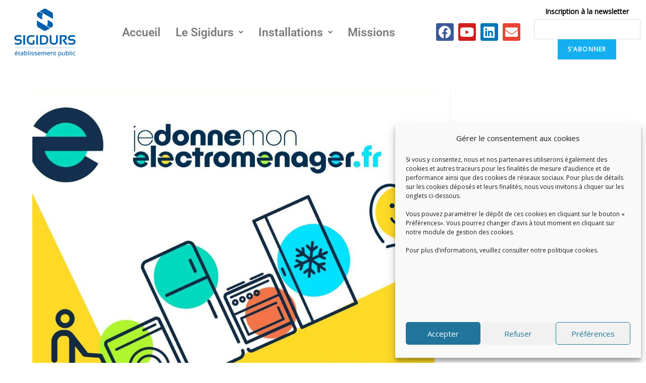

--- FILE ---
content_type: text/css
request_url: https://www.sigidurs.fr/wp-content/uploads/elementor/css/post-12868.css?ver=1768996421
body_size: 1155
content:
.elementor-12868 .elementor-element.elementor-element-b75d069:not(.elementor-motion-effects-element-type-background), .elementor-12868 .elementor-element.elementor-element-b75d069 > .elementor-motion-effects-container > .elementor-motion-effects-layer{background-color:#FFFFFF;}.elementor-12868 .elementor-element.elementor-element-b75d069 > .elementor-container{max-width:1473px;}.elementor-12868 .elementor-element.elementor-element-b75d069{transition:background 0.3s, border 0.3s, border-radius 0.3s, box-shadow 0.3s;}.elementor-12868 .elementor-element.elementor-element-b75d069 > .elementor-background-overlay{transition:background 0.3s, border-radius 0.3s, opacity 0.3s;}.elementor-12868 .elementor-element.elementor-element-fd7f89c:not(.elementor-motion-effects-element-type-background) > .elementor-widget-wrap, .elementor-12868 .elementor-element.elementor-element-fd7f89c > .elementor-widget-wrap > .elementor-motion-effects-container > .elementor-motion-effects-layer{background-color:#FFFFFF;}.elementor-bc-flex-widget .elementor-12868 .elementor-element.elementor-element-fd7f89c.elementor-column .elementor-widget-wrap{align-items:center;}.elementor-12868 .elementor-element.elementor-element-fd7f89c.elementor-column.elementor-element[data-element_type="column"] > .elementor-widget-wrap.elementor-element-populated{align-content:center;align-items:center;}.elementor-12868 .elementor-element.elementor-element-fd7f89c > .elementor-element-populated{transition:background 0.3s, border 0.3s, border-radius 0.3s, box-shadow 0.3s;}.elementor-12868 .elementor-element.elementor-element-fd7f89c > .elementor-element-populated > .elementor-background-overlay{transition:background 0.3s, border-radius 0.3s, opacity 0.3s;}.elementor-widget-image .widget-image-caption{color:var( --e-global-color-text );font-family:var( --e-global-typography-text-font-family ), Sans-serif;font-weight:var( --e-global-typography-text-font-weight );}.elementor-12868 .elementor-element.elementor-element-33d27ee img{width:81%;}.elementor-12868 .elementor-element.elementor-element-52a3ca6:not(.elementor-motion-effects-element-type-background) > .elementor-widget-wrap, .elementor-12868 .elementor-element.elementor-element-52a3ca6 > .elementor-widget-wrap > .elementor-motion-effects-container > .elementor-motion-effects-layer{background-color:#FFFFFF;}.elementor-bc-flex-widget .elementor-12868 .elementor-element.elementor-element-52a3ca6.elementor-column .elementor-widget-wrap{align-items:center;}.elementor-12868 .elementor-element.elementor-element-52a3ca6.elementor-column.elementor-element[data-element_type="column"] > .elementor-widget-wrap.elementor-element-populated{align-content:center;align-items:center;}.elementor-12868 .elementor-element.elementor-element-52a3ca6 > .elementor-element-populated{transition:background 0.3s, border 0.3s, border-radius 0.3s, box-shadow 0.3s;}.elementor-12868 .elementor-element.elementor-element-52a3ca6 > .elementor-element-populated > .elementor-background-overlay{transition:background 0.3s, border-radius 0.3s, opacity 0.3s;}.elementor-widget-navigation-menu .menu-item a.hfe-menu-item.elementor-button{background-color:var( --e-global-color-accent );font-family:var( --e-global-typography-accent-font-family ), Sans-serif;font-weight:var( --e-global-typography-accent-font-weight );}.elementor-widget-navigation-menu .menu-item a.hfe-menu-item.elementor-button:hover{background-color:var( --e-global-color-accent );}.elementor-widget-navigation-menu a.hfe-menu-item, .elementor-widget-navigation-menu a.hfe-sub-menu-item{font-family:var( --e-global-typography-primary-font-family ), Sans-serif;font-weight:var( --e-global-typography-primary-font-weight );}.elementor-widget-navigation-menu .menu-item a.hfe-menu-item, .elementor-widget-navigation-menu .sub-menu a.hfe-sub-menu-item{color:var( --e-global-color-text );}.elementor-widget-navigation-menu .menu-item a.hfe-menu-item:hover,
								.elementor-widget-navigation-menu .sub-menu a.hfe-sub-menu-item:hover,
								.elementor-widget-navigation-menu .menu-item.current-menu-item a.hfe-menu-item,
								.elementor-widget-navigation-menu .menu-item a.hfe-menu-item.highlighted,
								.elementor-widget-navigation-menu .menu-item a.hfe-menu-item:focus{color:var( --e-global-color-accent );}.elementor-widget-navigation-menu .hfe-nav-menu-layout:not(.hfe-pointer__framed) .menu-item.parent a.hfe-menu-item:before,
								.elementor-widget-navigation-menu .hfe-nav-menu-layout:not(.hfe-pointer__framed) .menu-item.parent a.hfe-menu-item:after{background-color:var( --e-global-color-accent );}.elementor-widget-navigation-menu .hfe-nav-menu-layout:not(.hfe-pointer__framed) .menu-item.parent .sub-menu .hfe-has-submenu-container a:after{background-color:var( --e-global-color-accent );}.elementor-widget-navigation-menu .hfe-pointer__framed .menu-item.parent a.hfe-menu-item:before,
								.elementor-widget-navigation-menu .hfe-pointer__framed .menu-item.parent a.hfe-menu-item:after{border-color:var( --e-global-color-accent );}
							.elementor-widget-navigation-menu .sub-menu li a.hfe-sub-menu-item,
							.elementor-widget-navigation-menu nav.hfe-dropdown li a.hfe-sub-menu-item,
							.elementor-widget-navigation-menu nav.hfe-dropdown li a.hfe-menu-item,
							.elementor-widget-navigation-menu nav.hfe-dropdown-expandible li a.hfe-menu-item,
							.elementor-widget-navigation-menu nav.hfe-dropdown-expandible li a.hfe-sub-menu-item{font-family:var( --e-global-typography-accent-font-family ), Sans-serif;font-weight:var( --e-global-typography-accent-font-weight );}.elementor-12868 .elementor-element.elementor-element-125c357 .menu-item a.hfe-menu-item{padding-left:15px;padding-right:15px;}.elementor-12868 .elementor-element.elementor-element-125c357 .menu-item a.hfe-sub-menu-item{padding-left:calc( 15px + 20px );padding-right:15px;}.elementor-12868 .elementor-element.elementor-element-125c357 .hfe-nav-menu__layout-vertical .menu-item ul ul a.hfe-sub-menu-item{padding-left:calc( 15px + 40px );padding-right:15px;}.elementor-12868 .elementor-element.elementor-element-125c357 .hfe-nav-menu__layout-vertical .menu-item ul ul ul a.hfe-sub-menu-item{padding-left:calc( 15px + 60px );padding-right:15px;}.elementor-12868 .elementor-element.elementor-element-125c357 .hfe-nav-menu__layout-vertical .menu-item ul ul ul ul a.hfe-sub-menu-item{padding-left:calc( 15px + 80px );padding-right:15px;}.elementor-12868 .elementor-element.elementor-element-125c357 .menu-item a.hfe-menu-item, .elementor-12868 .elementor-element.elementor-element-125c357 .menu-item a.hfe-sub-menu-item{padding-top:15px;padding-bottom:15px;}.elementor-12868 .elementor-element.elementor-element-125c357 ul.sub-menu{width:220px;}.elementor-12868 .elementor-element.elementor-element-125c357 .sub-menu a.hfe-sub-menu-item,
						 .elementor-12868 .elementor-element.elementor-element-125c357 nav.hfe-dropdown li a.hfe-menu-item,
						 .elementor-12868 .elementor-element.elementor-element-125c357 nav.hfe-dropdown li a.hfe-sub-menu-item,
						 .elementor-12868 .elementor-element.elementor-element-125c357 nav.hfe-dropdown-expandible li a.hfe-menu-item,
						 .elementor-12868 .elementor-element.elementor-element-125c357 nav.hfe-dropdown-expandible li a.hfe-sub-menu-item{padding-top:15px;padding-bottom:15px;}.elementor-12868 .elementor-element.elementor-element-125c357 .hfe-nav-menu__toggle{margin:0 auto;}.elementor-12868 .elementor-element.elementor-element-125c357 a.hfe-menu-item, .elementor-12868 .elementor-element.elementor-element-125c357 a.hfe-sub-menu-item{font-family:"Roboto", Sans-serif;font-size:23px;font-weight:600;}.elementor-12868 .elementor-element.elementor-element-125c357 .sub-menu,
								.elementor-12868 .elementor-element.elementor-element-125c357 nav.hfe-dropdown,
								.elementor-12868 .elementor-element.elementor-element-125c357 nav.hfe-dropdown-expandible,
								.elementor-12868 .elementor-element.elementor-element-125c357 nav.hfe-dropdown .menu-item a.hfe-menu-item,
								.elementor-12868 .elementor-element.elementor-element-125c357 nav.hfe-dropdown .menu-item a.hfe-sub-menu-item{background-color:#fff;}.elementor-12868 .elementor-element.elementor-element-125c357 .sub-menu li.menu-item:not(:last-child),
						.elementor-12868 .elementor-element.elementor-element-125c357 nav.hfe-dropdown li.menu-item:not(:last-child),
						.elementor-12868 .elementor-element.elementor-element-125c357 nav.hfe-dropdown-expandible li.menu-item:not(:last-child){border-bottom-style:solid;border-bottom-color:#c4c4c4;border-bottom-width:1px;}.elementor-12868 .elementor-element.elementor-element-a8e4880:not(.elementor-motion-effects-element-type-background) > .elementor-widget-wrap, .elementor-12868 .elementor-element.elementor-element-a8e4880 > .elementor-widget-wrap > .elementor-motion-effects-container > .elementor-motion-effects-layer{background-color:#FFFFFF;}.elementor-bc-flex-widget .elementor-12868 .elementor-element.elementor-element-a8e4880.elementor-column .elementor-widget-wrap{align-items:center;}.elementor-12868 .elementor-element.elementor-element-a8e4880.elementor-column.elementor-element[data-element_type="column"] > .elementor-widget-wrap.elementor-element-populated{align-content:center;align-items:center;}.elementor-12868 .elementor-element.elementor-element-a8e4880 > .elementor-element-populated{transition:background 0.3s, border 0.3s, border-radius 0.3s, box-shadow 0.3s;}.elementor-12868 .elementor-element.elementor-element-a8e4880 > .elementor-element-populated > .elementor-background-overlay{transition:background 0.3s, border-radius 0.3s, opacity 0.3s;}.elementor-12868 .elementor-element.elementor-element-da71444{--grid-template-columns:repeat(0, auto);--icon-size:25px;--grid-column-gap:5px;--grid-row-gap:0px;}.elementor-12868 .elementor-element.elementor-element-da71444 .elementor-widget-container{text-align:center;}.elementor-12868 .elementor-element.elementor-element-da71444 .elementor-social-icon{--icon-padding:0.2em;}.elementor-12868 .elementor-element.elementor-element-e6bb24e:not(.elementor-motion-effects-element-type-background) > .elementor-widget-wrap, .elementor-12868 .elementor-element.elementor-element-e6bb24e > .elementor-widget-wrap > .elementor-motion-effects-container > .elementor-motion-effects-layer{background-color:#FFFFFF;}.elementor-bc-flex-widget .elementor-12868 .elementor-element.elementor-element-e6bb24e.elementor-column .elementor-widget-wrap{align-items:center;}.elementor-12868 .elementor-element.elementor-element-e6bb24e.elementor-column.elementor-element[data-element_type="column"] > .elementor-widget-wrap.elementor-element-populated{align-content:center;align-items:center;}.elementor-12868 .elementor-element.elementor-element-e6bb24e > .elementor-element-populated{transition:background 0.3s, border 0.3s, border-radius 0.3s, box-shadow 0.3s;}.elementor-12868 .elementor-element.elementor-element-e6bb24e > .elementor-element-populated > .elementor-background-overlay{transition:background 0.3s, border-radius 0.3s, opacity 0.3s;}@media(min-width:768px){.elementor-12868 .elementor-element.elementor-element-fd7f89c{width:13.946%;}.elementor-12868 .elementor-element.elementor-element-52a3ca6{width:52.194%;}.elementor-12868 .elementor-element.elementor-element-a8e4880{width:15.702%;}.elementor-12868 .elementor-element.elementor-element-e6bb24e{width:18.048%;}}

--- FILE ---
content_type: text/css
request_url: https://www.sigidurs.fr/wp-content/uploads/elementor/css/post-14039.css?ver=1768996421
body_size: 548
content:
.elementor-14039 .elementor-element.elementor-element-d0a3a5b:not(.elementor-motion-effects-element-type-background), .elementor-14039 .elementor-element.elementor-element-d0a3a5b > .elementor-motion-effects-container > .elementor-motion-effects-layer{background-color:#ededed;}.elementor-14039 .elementor-element.elementor-element-d0a3a5b > .elementor-container{min-height:111px;}.elementor-14039 .elementor-element.elementor-element-d0a3a5b{transition:background 0.3s, border 0.3s, border-radius 0.3s, box-shadow 0.3s;}.elementor-14039 .elementor-element.elementor-element-d0a3a5b > .elementor-background-overlay{transition:background 0.3s, border-radius 0.3s, opacity 0.3s;}.elementor-widget-text-editor{font-family:var( --e-global-typography-text-font-family ), Sans-serif;font-weight:var( --e-global-typography-text-font-weight );color:var( --e-global-color-text );}.elementor-widget-text-editor.elementor-drop-cap-view-stacked .elementor-drop-cap{background-color:var( --e-global-color-primary );}.elementor-widget-text-editor.elementor-drop-cap-view-framed .elementor-drop-cap, .elementor-widget-text-editor.elementor-drop-cap-view-default .elementor-drop-cap{color:var( --e-global-color-primary );border-color:var( --e-global-color-primary );}.elementor-14039 .elementor-element.elementor-element-10975dd{text-align:center;}.elementor-14039 .elementor-element.elementor-element-2f0f69d > .elementor-container > .elementor-column > .elementor-widget-wrap{align-content:center;align-items:center;}.elementor-14039 .elementor-element.elementor-element-2f0f69d:not(.elementor-motion-effects-element-type-background), .elementor-14039 .elementor-element.elementor-element-2f0f69d > .elementor-motion-effects-container > .elementor-motion-effects-layer{background-color:#7a7a7a;}.elementor-14039 .elementor-element.elementor-element-2f0f69d > .elementor-container{min-height:0px;}.elementor-14039 .elementor-element.elementor-element-2f0f69d{transition:background 0.3s, border 0.3s, border-radius 0.3s, box-shadow 0.3s;}.elementor-14039 .elementor-element.elementor-element-2f0f69d > .elementor-background-overlay{transition:background 0.3s, border-radius 0.3s, opacity 0.3s;}.elementor-bc-flex-widget .elementor-14039 .elementor-element.elementor-element-b1ea1a9.elementor-column .elementor-widget-wrap{align-items:center;}.elementor-14039 .elementor-element.elementor-element-b1ea1a9.elementor-column.elementor-element[data-element_type="column"] > .elementor-widget-wrap.elementor-element-populated{align-content:center;align-items:center;}.elementor-14039 .elementor-element.elementor-element-b1ea1a9 > .elementor-widget-wrap > .elementor-widget:not(.elementor-widget__width-auto):not(.elementor-widget__width-initial):not(:last-child):not(.elementor-absolute){margin-block-end:0px;}.elementor-widget-heading .elementor-heading-title{font-family:var( --e-global-typography-primary-font-family ), Sans-serif;font-weight:var( --e-global-typography-primary-font-weight );color:var( --e-global-color-primary );}@media(min-width:768px){.elementor-14039 .elementor-element.elementor-element-b1ea1a9{width:18.507%;}.elementor-14039 .elementor-element.elementor-element-d5921a6{width:41.93%;}.elementor-14039 .elementor-element.elementor-element-fcdb2f3{width:39.227%;}}